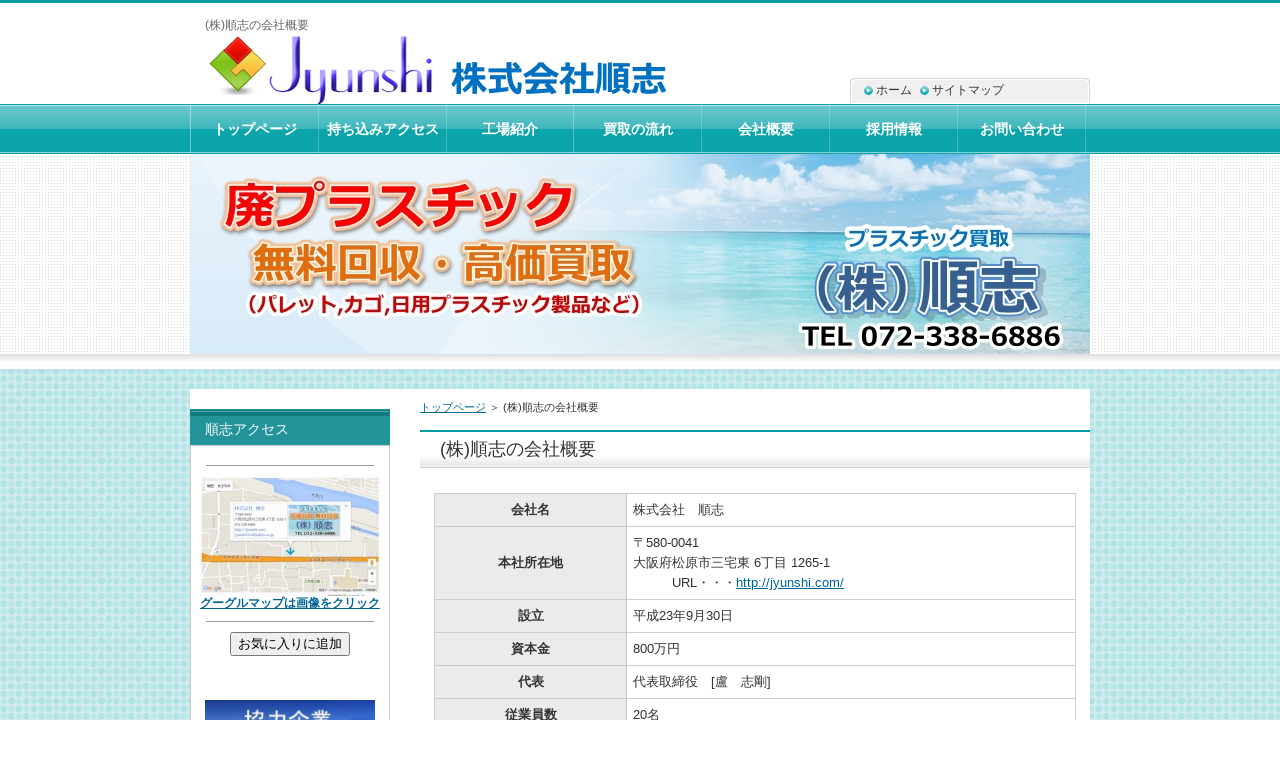

--- FILE ---
content_type: text/html
request_url: http://jyunshi.com/entry2.html
body_size: 7111
content:
<?xml version="1.0" encoding="Shift_JIS"?>
<!DOCTYPE html PUBLIC "-//W3C//DTD XHTML 1.0 Transitional//EN" "http://www.w3.org/TR/xhtml1/DTD/xhtml1-transitional.dtd">
<html xmlns="http://www.w3.org/1999/xhtml" xml:lang="ja" lang="ja">
<head>
<meta http-equiv="Content-Type" content="text/html; charset=Shift_JIS" />
<meta http-equiv="Content-Style-Type" content="text/css" />
<title>(株)順志の会社概要</title>
<meta name="keywords" content="松原,プラスチック高価買取,順志" />
<meta name="description" content="プラスチックの買取、無料引取りは大阪、松原の株式会社順志にお任せ下さい。廃プラスチック買取出張査定はお電話下さい。０７２－３３８－６８８６まで。持ち込みも大歓迎です。" />
<link rel="stylesheet" href="./styles.css" type="text/css" />
<link rel="alternate" media="handheld" href="http://jyunshi.com/entry2.html" />
</head>

<body>
<div id="top">
<div class="inner">
<h1>(株)順志の会社概要</h1>
<h2><a href="./"><img src="./img/logo.png" alt="(株)順志の会社概要" /></a></h2>
</div>
</div>
<div id="headerbox"><div id="header">&nbsp;</div></div>
<div id="container">
<div id="contents">
<div id="main">
<div id="siteNavi" itemscope itemtype="http://schema.org/BreadcrumbList">
<span itemprop="itemListElement" itemscope itemtype="http://schema.org/ListItem"><a itemprop="item" href="./"><span itemprop="name">トップページ<meta itemprop="position" content="1" /></span></a></span> ＞ 
<span>(株)順志の会社概要</span>
</div>
<h3>(株)順志の会社概要</h3>

<div id="text1">

<table class="dsc1item" cellspacing="1">
<tbody>
<tr>
<th>会社名</th>
<td>株式会社　順志</td>
</tr>
<tr>
<th>本社所在地</th>
<td>
<p>〒580-0041<br />大阪府松原市三宅東 6丁目 1265-1<br />　　　URL・・・<a href="http://jyunshi.com/">http://jyunshi.com/</a></p>
</td>
</tr>
<tr>
<th>設立</th>
<td>平成23年9月30日</td>
</tr>
<tr>
<th>資本金</th>
<td>800万円</td>
</tr>
<tr>
<th>代表</th>
<td>代表取締役　[盧　志剛]</td>
</tr>
<tr>
<th>従業員数</th>
<td>20名</td>
</tr>
<tr>
<th>年商</th>
<td>10億円</td>
</tr>
<tr>
<th>決算日</th>
<td>8月末日</td>
</tr>
<tr>
<th>取引銀行</th>
<td>関西みらい銀行　平野支店</td>
</tr>
<tr>
<th>事業内容</th>
<td>プラスチック引取り・買取・輸出</td>
</tr>
<tr>
<th>国際規格</th>
<td>ISO9001 AQSIQ</td>
</tr>
<tr>
<th>古物商許可</th>
<td>第622242305386号</td>
</tr>
<th>金属商許可</th>
<td>第622240125301号</td>
</tr>
</tbody>
</table>
<p>&nbsp;</p>
<p><a name="map"></a></p>
<h3>会社所在地</h3>
<p>&nbsp;</p>
<div class="gmap-box">
<p><iframe src="https://www.google.com/maps/embed?pb=!1m18!1m12!1m3!1d31248.64716964386!2d135.53310656285782!3d34.58874981709877!2m3!1f0!2f0!3f0!3m2!1i1024!2i768!4f13.1!3m3!1m2!1s0x6000d925dd64b987%3A0x44fddf99269de099!2z44CSNTgwLTAwNDEg5aSn6Ziq5bqc5p2-5Y6f5biC5LiJ5a6F5p2x77yW5LiB55uu77yR77yS77yW77yV4oiS77yR!5e0!3m2!1sja!2sjp!4v1608528153355!5m2!1sja!2sjp" width="600" height="450" frameborder="0" style="border:0;" allowfullscreen="" aria-hidden="false" tabindex="0"></iframe></p>
</div>
<h4>認可証関係</h4>
<div class="rnd1 rbox3 shadow2">
<p class="txt-img" style="text-align:center"><img src="./img/k-2.jpg" style="width:260px;" alt="認可証" /><img src="./img/k-3.jpg" style="width:260px;" alt="認可証" /></p>
<p>&nbsp;</p>
<p class="txt-img" style="text-align:center"><img src="./img/k-1.jpg" style="width:260px;" alt="認可証" /></p>
</div>
<p>&nbsp;</p>
<p style="text-align:right;"><a href="./entry2.html"><strong>このページのトップ</strong></a></p>
<p>&nbsp;</p>
<p class="txt-img" style="text-align:center"><img src="./img/cimg0173.jpg" style="width:640px;" alt="お問い合わせ" /></p>
<p>&nbsp;</p>
<table class="dsc1item" cellspacing="1" align="center">
<tr valign="middle" align="center">
<td>
<p style="text-align:center;">｜ <a href="./">ホーム</a> ｜ <a href="./entry4.html">工場紹介</a> ｜ <a href="./entry3.html">アクセス</a> ｜ <a href="./entry5.html">買取の流れ</a>　｜　<a href="./entry2.html">(株)順志の会社概要</a>　｜　<a href="./entry1.html">お問い合わせ</a> ｜</p>
</td>
</tr>
</table>

</div>
</div>

<div id="menu">
<h4>順志アクセス</h4>
<div class="menubox"><div id="space3" style="text-align:center"><div style="line-height:30%;">&nbsp;</div>
<p class="border1">&nbsp;</p>
<a href="./entry2.html#map"><img src="./img/tizu-saide.jpg" style="width:180px;" alt="サイド地図" /></a><br />
<p style="text-align:center;"><a href="./entry2.html#map"><b>グーグルマップは画像をクリック</b></a></p>
<p class="border1">&nbsp;</p>
<input type="button" value="お気に入りに追加" onClick="javascript:window.external.AddFavorite('http://jyunshi.com/','プラスチック高価買取の順志')">
<div style="line-height:80%;">&nbsp;</div>
<p style="text-align:center;"><iframe src="http://www.facebook.com/plugins/like.php?href=http://jyunshi.com/entry2.html&layout=button_count&show_faces=false&width=100&action=like&colorscheme=light&height=21" scrolling="no" frameborder="0" style="border:none; overflow:hidden; width:100px; height:21px;" allowTransparency="true"></iframe></p>
<br />
<a href="./entry6.html"><img src="./img/rgths.jpg" style="width:170px;" alt="地図" /></a><br />
<br />
<a href="./entry5.html#root"><img src="./img/jsspoi.jpg" style="width:170px;" alt="root" /></a><br />
</div></div>

<h4>廃プラスチック処理の順志</h4>
<div class="menubox"><ul id="menu1">
<li><a href="./entry3.html">引き取り場所アクセス</a></li>
<li><a href="./entry4.html">工場紹介</a></li>
<li><a href="./entry5.html">買取りの流れ</a></li>
<li><a href="./entry2.html">(株)順志の会社概要</a></li>
<li><a href="./entry1.html">お問い合わせ</a></li>
<li><a href="./entry6.html">協力企業</a></li>
<li><a href="./entry8.html">採用情報</a></li>
</ul></div>
<h4>最新記事</h4>
<div class="menubox"><ul id="newEntry">
<li><a href="./entry8.html">採用情報</a></li>
<li><a href="./entry6.html">協力企業</a></li>
<li><a href="./entry5.html">買取りの流れ</a></li>
<li><a href="./entry4.html">工場紹介</a></li>
<li><a href="./entry3.html">引き取り場所アクセス</a></li>
<li><a href="./entry2.html">(株)順志の会社概要</a></li>
<li><a href="./entry1.html">お問い合わせ</a></li>

</ul></div>

</div>

<br class="FloatEnd" />
</div>

<div id="topsubmenu">
<span><a href="./">ホーム</a></span>

<span><a href="./sitemap.html">サイトマップ</a></span>
<br class="FloatEnd" />
</div>
<div id="topmenu"><span><a href="./">トップページ</a></span>
<span><a href="./entry3.html">持ち込みアクセス</a></span>
<span><a href="./entry4.html">工場紹介</a></span>
<span><a href="./entry5.html">買取の流れ</a></span>
<span><a href="./entry2.html">会社概要</a></span>
<span><a href="./entry8.html">採用情報</a></span>
<span><a href="./entry1.html">お問い合わせ</a></span>
</div>
</div>

<div id="footlink"><a href="./45nvf.html">お役立ちサイト</a></div>
<div id="footer">Copyright (C) 2024 <a href="./">順志のプラスチック高価買取！持込み出張査定大歓迎 |大阪、松原|</a> All Rights Reserved.<!-- Global site tag (gtag.js) - Google Analytics -->
<script async src="https://www.googletagmanager.com/gtag/js?id=UA-49572682-7"></script>
<script>
  window.dataLayer = window.dataLayer || [];
  function gtag(){dataLayer.push(arguments);}
  gtag('js', new Date());

  gtag('config', 'UA-49572682-7');
</script></div>

</body>
</html>

--- FILE ---
content_type: text/css;charset=shift_jis
request_url: http://jyunshi.com/styles.css
body_size: 7574
content:
@charset "shift_jis";
/* ★fixedCss(20140313)★ */
/*
==================================================
テーブル共通
==================================================
*/
table{
width:100%;
font-size:13px;
margin:10px 0;
border-collapse: collapse;
border-spacing:0px;
}
th{
background-color:#EBEBEB;
padding:0;
}
td{
background-color:#FFFFFF;
padding:0;
}
table,td,th{
border:solid 1px #CCC;
}
table#toptbl,table#toptbl td,table#toptbl th{
   border:none;
}
#menu .ritem td,#rmenu .ritem td{border:none;}
.rtitle {
height: 44px;
text-align: center;
overflow: hidden;
padding: 4px;
}
.rimg {
text-align: center;
}
.timg img{
max-width:200px;
height:auto;
}
.price {
color: #CC0000;
font-weight: bold;
}
.tdesc {
text-align: left;
vertical-align: top;
}
/*
==================================================
商品陳列型
==================================================
*/
.ritm{
background-color:#FFFFFF;
table-layout:fixed;
}
.ritm th,.ritm td{
padding:6px;
line-height: 120%;
vertical-align:top;
text-align: center;
}
/*
==================================================
特定取引法に関する表記
==================================================
*/
.tokusho {
}
.tokusho th, .tokusho td {
padding: 8px;
}
.tokusho th {
background-color: #E3E3E3;
width: 30%;
}
/*
==================================================
商品説明
==================================================
*/
.ritm_desc {
}
.ritm_desc td {
vertical-align: top;
padding: 10px;
}
.ritm_desc .title {
background-color: #EBEBEB;
padding: 5px;
margin-bottom: 8px;
text-align:left;
line-height:120%;
font-family: 'HGP創英角ｺﾞｼｯｸUB', 'Hiragino Kaku Gothic Pro', 'ヒラギノ角ゴ Pro W6', sans-serif;
font-weight:normal;
}
.ritm_desc .title a{
color:#333;
}
.ritm_desc .title a:hover{
color:#FF0000;
}
.ritm_desc .desc{
padding:20px;
}
.ritm_desc .price {
text-align: left;
padding: 0px;
}
.ritm_desc .img {
width: 20%;
}
.ritm_desc .more, .ritm_desc .price, .ritm_desc .review {
line-height: 25px;
height: 25px;
margin-right: 5px;
margin-left: 5px;
}
/*
==================================================
ランキングテーブル１
==================================================
*/
table.rnk1item {
table-layout:auto;
border:solid 1px #CCC;
}
.rnk1item td,.rnk1item th{
border:none;
border-bottom:dotted 1px #CCC;
}
.rnk1item th {
background-color: #FFF;
width: auto;
padding:5px;
width:60px;
vertical-align:middle;
}
.rnk1item td {
background-color: #FFFFFF;
vertical-align: top;
font-size: 12px;
line-height: 130%;
padding: 15px 10px;
}
.rnk1item .ttitle {
font-size: 18px;
font-weight: bold;
margin-bottom: 12px;
line-height: 130%;
}
.rnk1item th, .rnk1item td {
}
.rnk1item .timg {
width: auto;
padding-top: 10px;
vertical-align:middle;
}
.rnk1item .alt th, .rnk1item .alt td {
}
/*
==================================================
ランキングテーブル２
==================================================
*/
table.rnk2item {
table-layout:auto;
border:solid 1px #CCC;
}
.rnk2item .timg, .rnk2item .tdesc {
padding: 8px;
vertical-align: top;
}
.rnk2item th.ttitle {
padding: 10px;
text-align: left;
font-size: 16px;
}
.rnk2item td{
overflow:hidden;
}
.rnk2item td.tdesc {
width:100%;
}
.rnk2item td.timg {
width:auto;
}
.rnk2item td.tdesc,.rnk2item td.timg {
border:none;
}
.rnk2item .timg img {
padding-bottom: 10px;
height:auto;
}
.rnk2item .tdesc {
line-height: 150%;
}
table.rnk2item table.ttable {
width:101%;
margin: 0px;
padding: 0px;
border:none;
table-layout:fixed;
}
.ttable th, .ttable td {
padding: 8px;
line-height:130%;
text-align: center;
border:none;
border-right:dotted 1px #CCC;
}
/*
==================================================
ランキングテーブル３
==================================================
*/
.rnk3item {
table-layout:auto;
border:solid 1px #CCC;
}
.rnk3item th {
text-align: left;
padding: 8px;
font-size: 17px;
}
.rnk3item th img {
vertical-align: bottom;
margin-right: 6px;
}
.rnk3item td {
padding: 10px;
border:none;
}
.rnk3item td.timg {
text-align: center;
width: auto;
}
.rnk3item .img-center{
width:auto;
display:inline;
}
.rnk3item th img{
float:left;
}
/*
==================================================
価格比較テーブル
==================================================
*/
.prc1item {
table-layout:auto;
}
.prc1item th {
padding: 6px;
text-align: center;
}
.prc1item td {
text-align: center;
padding: 6px;
}
.prc1item td {
text-align: center;
padding: 6px;
}
.prc1item .alt td {
background-color: #F5F5F5;
}
.prc1item .price {
text-align: right;
width: 100px;
font-size:15px;
}
/*
==================================================
項目説明型
==================================================
*/
.dsc1item,.dsc2item {
background-color: #CCCCCC;
table-layout:fixed;
}
.dsc1item th, .dsc1item td,.dsc2item th, .dsc2item td {
padding: 6px;
}
.dsc1item th{
width:30%;
}
.dsc1item th , .dsc2item th {
text-align: center;
}
.dsc1item td , .dsc2item td {
vertical-align: top;
}
/*
==================================================
メニュー型
==================================================
*/
.tblmenu1item td {
font-size: 12px;
line-height: 130%;
vertical-align:top;
}
.tblmenu1item td .ttitle {
background-color: #EEEEEE;
font-weight: bolder;
padding: 7px;
margin-bottom: 8px;
font-size: 13px;
}
/*
==================================================
スマートフォンへの最適化(不要な場合は下記を削除)
==================================================
*/
@media screen and (max-width:640px) {
td,th,tr{
-moz-box-sizing: border-box;
box-sizing: border-box;
}
tr{
width:100%;
}
/* ランキング1 */
.rnk1item th,.rnk1item td{
width:100%;
display:block;
border:none;
}
.rnk1item tr{
border-bottom:solid 1px #CCC;
}
.rnk1item .timg,.rnk1item th,.rnk1item .timg p,.rnk1item th p{
text-align:center !important;
}
/* ランキング2 */
.rnk2item td.timg, .rnk2item td.tdesc{
display:block;
width:100%;
border-right:solid 1px #CCC;
}
.rnk2item td.timg{
text-align:center !important;
}
/* ランキング3 */
.rnk3item th, .rnk3item td{
display:block;
width:100%;
}
/* 特商ページ */
.tokusho td,.tokusho th{
display:block;
width:100%;
}
}
/*
==================================================
カラーの変更
==================================================
*/
table{

}
td{

}
th{

}
/* 共通 */
.rank1,.rank2,.rank3,.rank4,.rank5,.point,.point1,.point2,.point3,.point4,.point5,.point6,.point7,.point8,.point9,.point10{
font-family: sans-serif;
font-weight:bold;
_zoom: 1;
overflow: hidden;
}
h4{
clear:none;
}
h4,h5,h6,ul,ol{
_zoom: 1;
overflow: hidden;
}
.lbg{
line-height:140%;
}
/* ランキング */
.rank1,.rank2,.rank3,.rank4,.rank5 {
background-repeat: no-repeat;
height: 25px;
font-size: 18px;
margin:10px 0 15px 0;
padding: 35px 0 5px 65px;
color: #333;
border-bottom:dotted 1px #666;
clear: both;
}
.rank1{
background-image: url(./img/rank1_a.gif);
}
.rank2{
background-image: url(./img/rank2_a.gif);
}
.rank3{
background-image: url(./img/rank3_a.gif);
}
.rank4{
background-image: url(./img/rank4_a.gif);
}
.rank5{
background-image: url(./img/rank5_a.gif);
}
/* ポイント */
.point1,.point2,.point3,.point4,.point5 ,.point6 ,.point7 ,.point8 ,.point9 ,.point10 {
background-repeat: no-repeat;
height: 26px;
padding-left: 46px;
font-size: 16px;
margin-top: 10px;
padding-top: 14px;
margin-bottom: 10px;
border-bottom:dotted 2px #CCC;
color: #3F3F3F;
background-position: 4px top;
clear: both;
}
.point {
font-size: 15px;
color: #333;
background-image: url(./img/point.png);
background-repeat: no-repeat;
padding-top: 5px;
padding-bottom: 5px;
padding-left: 60px;
margin-bottom: 5px;
line-height:130%;
}
.point1{
background-image: url(./img/point1.gif);
}
.point2{
background-image: url(./img/point2.gif);
}
.point3{
background-image: url(./img/point3.gif);
}
.point4{
background-image: url(./img/point4.gif);
}
.point5{
background-image: url(./img/point5.gif);
}
.point6{
background-image: url(./img/point6.gif);
}
.point7{
background-image: url(./img/point7.gif);
}
.point8{
background-image: url(./img/point8.gif);
}
.point9{
background-image: url(./img/point9.gif);
}
.point10{
background-image: url(./img/point10.gif);
}
/* 矢印 */
.arrow_blue,.arrow_orange,.arrow_black,.arrow_red{
background-repeat: no-repeat;
font-weight: bold;
line-height: 160%;
font-size: 16px;
background-position: left center;
padding-left: 25px;
margin-top: 3px;
margin-bottom: 3px;
font-family:sans-serif;
_zoom: 1;
overflow: hidden;
}
.arrow_blue {
background-image: url(./img/arrow_blue.gif);
}
.arrow_orange {
background-image: url(./img/arrow_orange.gif);
}
.arrow_black {
background-image: url(./img/arrow_black.gif);
}
.arrow_red {
background-image: url(./img/arrow_red.gif);
}
/* 文字装飾 */
blockquote {
font-size:12px;
color:#666666;
border: 2px dotted #CCCCCC;
padding-top: 10px;
padding-right: 10px;
padding-bottom: 10px;
padding-left: 10px;
margin: 15px;
line-height: 130%;
}
.alert,.accept,.attention,.thint{
font-size: 12px;
line-height: 130%;
padding-top: 10px;
padding-right: 10px;
padding-bottom: 10px;
padding-left: 55px;
margin-top: 10px;
margin-bottom: 10px;
background-position:8px 3px;
}
.alert {
background-color: #FFEFEF;
background-image: url(./img/alert.png);
background-repeat: no-repeat;
color: #A2462F;
border: 1px solid #FABDA7;
}
.accept {
border: 1px solid #C2E39B;
background-color: #EFFADA;
background-image: url(./img/accept.png);
background-repeat: no-repeat;
color: #346F15;
}
.attention {
border: 1px solid #FDE8A8;
background-color: #FEF8E0;
background-image: url(./img/attention.png);
background-repeat: no-repeat;
color: #804900;
}
.thint {
border: 1px solid #C5D7ED;
background-color: #EFF4FA;
background-image: url(./img/thint.png);
background-repeat: no-repeat;
color: #2C4F7A;
}
 .user1,.user2 {
font-size: 12px;
line-height: 130%;
padding-top: 12px;
padding-right: 12px;
padding-bottom: 12px;
padding-left: 100px;
margin-top: 10px;
margin-bottom: 10px;
background-repeat: no-repeat;
background-position: 12px 12px;
background-color: #EFF4FA;
border: 1px solid #C5D7ED;
min-height: 70px;
_height:70px;
_zoom: 1;
overflow: hidden;
}
 .user1{
background-image: url(./img/user1.png);
}
 .user2{
background-image: url(./img/user2.png);
}
.noimage{
padding-left:12px;
background-image: none;
min-height:15px;
}
.ylw{
background-color:#FFE566;
font-weight:bold;
padding:2px;
}
/* ボックス */
.nmlbox,.dottbox,.ylwbox,.graybg{
padding:15px;
margin-top: 10px;
margin-bottom: 10px;
clear:both;
}
 .graybg{
background-color:#EBEBEB;
}
.dottbox{
border:dotted 1px #666;
}
.nmlbox {
border: 2px solid #CCCCCC;
}
.ylwbox {
background-color: #FFFFD2;
border: 2px solid #CC0000;
}
/* 水平線 */
.border1,.border2,.border3,.borderdot,.borderdot2{
margin: 10px;
padding: 0px;
line-height: 1px;
height: 1px;
_zoom: 1;
overflow: hidden;
}
.border1 {
border-bottom:solid 1px #999;
}
.border2 {
border-bottom:solid 1px #990000;
}
.border3 {
border-bottom:solid 1px #003366;
}
.borderdot {
border-top:dotted 1px #999;
}
.borderdot2 {
border-top:dotted 2px #999;
}
.layout_l{
float:left;
}
.layout_r{
float:right;
}
.hd,.hd:hover,.hd:visited{
color:#333;
text-decoration:none;
}
/* 角丸 */
.rnd1{
padding: 15px;
margin: 15px auto 15px auto;
}
.rnd1{
position:relative;
z-index:1;
padding: 15px;
margin: 15px auto 15px auto;
-moz-border-radius: 10px;
-webkit-border-radius: 10px;
border-radius: 10px;
}
.rbox1 {
background-color: #f0f0f0;
border: 1px solid #d7d7d7;
}
.rbox2 {
background-color: #FFF;
border: 2px solid #FF843F;
}
.rbox3 {
background-color: #FFF;
}
.rbox4 {
background-color: #F5F5F5;
}
/* シャドウ */
.shadow1,.shadow2,.shadow3{
padding: 15px;
margin: 15px auto 15px auto;
}
.shadow1{
-moz-box-shadow: 2px 2px 2px rgba(0, 0, 0, 0.4);
-webkit-box-shadow: 2px 2px 3px rgba(0, 0, 0, 0.4);
box-shadow: 2px 2px 2px rgba(0, 0, 0, 0.4);
}
.shadow2{
-moz-box-shadow: 2px 2px 3px rgba(0, 0, 0, 0.3);
-webkit-box-shadow: 2px 2px 3px rgba(0, 0, 0, 0.3);
box-shadow: 0px 0px 3px rgba(0, 0, 0, 0.3);
}
/* FAQ */
.question1 {
font-size: 17px;
font-weight: bold;
line-height: 130%;
margin: 15px auto 4px auto;
padding: 5px 0 6px 50px;
background-image: url(./img/q1.png);
background-repeat: no-repeat;
background-position: 10px top;
}
.answer1 {
position:relative;
font-size: 13px;
line-height:140%;
border:solid 1px #CCC;
background-color:#F5F5F5;
-moz-border-radius: 10px;
-webkit-border-radius: 10px;
border-radius: 10px;
margin: 5px auto 35px auto;
padding: 20px 20px 20px 60px;
background-image: url(./img/a1.png);
background-repeat: no-repeat;
background-position: 12px 18px;
}
.question2 {
font-size: 17px;
font-weight: bold;
line-height: 130%;
margin: 20px auto 4px auto;
padding: 5px 0 6px 50px;
background-image: url(./img/q2.png);
background-repeat: no-repeat;
background-position: 10px top;
}
.answer2 {
position:relative;
font-size: 13px;
line-height:140%;
margin: 5px auto 15px auto;
padding: 10px 10px 20px 50px;
background-image: url(./img/a2.png);
background-repeat: no-repeat;
background-position: 10px 12px;
border-bottom:dotted 1px #CCC;
}
/* 吹き出し */
.bln{
font-size:13px;
line-height:130%;
_zoom: 1;
overflow: hidden;
padding:0;
margin: 0;
color: #333333;
}
.b_body{
margin:0;
width:auto;
padding:12px 19px;
_zoom: 1;
overflow: hidden;
}
.balloon1 .b_body{
background-color:#F5F5F5;
border:solid 1px #CCC;
}
.balloon2 .b_body{
background-color:#FFF;
border:solid 1px #CCC;
}
.balloon3 .b_body{
background-color:#EBEBEB;
}
.balloon4 .b_body{
background-color:#EAF1FF;
border:solid 1px #6AA3F9;
}
.balloon5 .b_body{
background-color:#FFEAEA;
border:solid 1px #F96565;
}
.balloon6 .b_body{
background-color:#FFF;
border:solid 2px #CC0000;
}
.balloon7 .b_body{
background-color:#FFF;
border:solid 2px #0080B8;
}
.balloon8 .b_body{
background-color:#FFF;
border:solid 2px #FF8201;
}
.balloon9 .b_body{
background-color:#FFF;
border:2px solid #739221;
}
.bln .img-l{
position:relative;
z-index:100;
background-image:url(./img/balloon.png);
top: 18px;
left:1px;
float:left;
width: 28px;
height: 19px;
margin:0;
}
.bln .img-r{
position: relative;
z-index:100;
background-image:url(./img/balloon.png);
top: 18px;
right:1px;
float:right;
width: 28px;
height: 19px;
margin:0;
}
.bln .img-t{
position: relative;
z-index:100;
background-image:url(./img/balloon.png);
top:1px;
left: 30px;
width: 22px;
height: 22px;
float:none;
margin:0;
}
.bln .img-b{
position: relative;
z-index:100;
background-image:url(./img/balloon.png);
bottom:1px;
left: 30px;
width: 22px;
height: 22px;
margin:0;
}
div.bln:after{height:0; visibility: hidden; content: ".";   display: block; clear: both;}
.balloon1 .img-b{ background-position: 0 0;} 
.balloon1 .img-l{ background-position: 0 -72px;} 
.balloon1 .img-r{ background-position: 0 -139px;} 
.balloon1 .img-t{ background-position: 0 -206px;} 
.balloon2 .img-b{ background-position: 0 -278px;} 
.balloon2 .img-l{ background-position: 0 -350px;} 
.balloon2 .img-r{ background-position: 0 -417px;} 
.balloon2 .img-t{ background-position: 0 -484px;} 
.balloon3 .img-b{ background-position: 0 -556px;} 
.balloon3 .img-l{ background-position: 0 -628px;} 
.balloon3 .img-r{ background-position: 0 -695px;} 
.balloon3 .img-t{ background-position: 0 -762px;} 
.balloon4 .img-b{ background-position: 0 -834px;} 
.balloon4 .img-l{ background-position: 0 -906px;} 
.balloon4 .img-r{ background-position: 0 -973px;} 
.balloon4 .img-t{ background-position: 0 -1040px;} 
.balloon5 .img-b{ background-position: 0 -1112px;} 
.balloon5 .img-l{ background-position: 0 -1184px;} 
.balloon5 .img-r{ background-position: 0 -1251px;} 
.balloon5 .img-t{ background-position: 0 -1318px;} 
.balloon6 .img-b{ background-position: 0 -1390px;bottom:2px;} 
.balloon6 .img-l{ background-position: 0 -1462px;left:2px;} 
.balloon6 .img-r{ background-position: 0 -1531px;right:2px;} 
.balloon6 .img-t{ background-position: 0 -1600px;top:2px;} 
.balloon7 .img-b{ background-position: 0 -1672px;bottom:2px;} 
.balloon7 .img-l{ background-position: 0 -1744px;left:2px;} 
.balloon7 .img-r{ background-position: 0 -1813px;right:2px;} 
.balloon7 .img-t{ background-position: 0 -1882px;top:2px;} 
.balloon8 .img-b{ background-position: -78px 0;bottom:2px;} 
.balloon8 .img-l{ background-position: -78px -72px;left:2px;}
.balloon8 .img-r{ background-position: -78px -141px;right:2px;}
.balloon8 .img-t{ background-position: -78px -210px;top:2px;}
.balloon9 .img-b{ background-position: -78px -282px;bottom:2px;} 
.balloon9 .img-l{ background-position: -78px -354px;left:2px;} 
.balloon9 .img-r{ background-position: -78px -423px;right:2px;} 
.balloon9 .img-t{ background-position: -78px -492px;top:2px;} 
/* フッターメニュー */
#footermenu{
text-align:center;
padding:6px;
}
/* 基本スタイル */
body {
margin: 0px;
padding: 0px;
text-align: center;
color: #333333;
font-size: 0.9em;
line-height: 140%;
background-color: #FFFFFF;
background-image: url(img/top_bg.jpg);
background-repeat: repeat-x;
background-image: url(./img/bg_dt02_06.gif);
background-repeat: repeat;
}
div, p, h1, h2, h3, h4, h5, h6 {
margin: 0px;
padding: 0px;
display: block;
text-align: left;
}
h1, h2, h3, h4, .title ,.menutitle{
font-family: 'HGP創英角ｺﾞｼｯｸUB', 'Hiragino Kaku Gothic Pro', 'ヒラギノ角ゴ Pro W6', sans-serif;
font-weight:normal;
}
h1,h2,h3,h4{
clear:both;
}
/*
//見出しを通常のフォントにする場合は／* と *／ を削除
h3, h4 ,h5 ,h6{
font-family: sans-serif;
font-weight:bold;
}
*/
.FloatEnd {
clear: both;
display: block;
height: 1px;
}
/* -------- リンク */
a,a:visited{
color:#006699;
}
a:hover{
color:#FF0000;
}
a img {
  border: none;
  text-decoration: none;
}
.txt-img img{
margin-top: 0px;
margin-right: 10px;
margin-bottom: 10px;
margin-left: 10px;
}
/* 文字装飾 */
strong {
  margin: 0 0.2em;
  padding: 0;
  font-weight: bold;
}
em {
  margin: 0 0.2em;
  padding: 0;
  font-weight: normal;
  text-decoration: underline;
}
/* ---------------- リスト */
ul, ol {
  display: block;
  _margin-left:0;
  _margin-right:0;
}
dl{
margin:0;
padding:0;
}
ul {
margin-top: 10px;
margin-bottom: 10px;
_margin-left: 20px;
_padding-left: 20px;
}
ol {
list-style-type: decimal;
margin-top: 10px;
margin-right: 0;
margin-bottom: 10px;
margin-left: 0;
_margin-left: 30px;
_padding-left: 20px;
}
*:first-child+html ol{
margin-left: 30px;
padding-left: 20px;
}
li {
display: list-item;
margin: 0;
}
ul li {
list-style-type: none;
list-style-image: url(./img/li.gif);
}
p {
width: auto;
margin-right: auto;
margin-left: auto;
margin-top: 0px;
margin-bottom: 0px;
}
/* 基本レイアウト */
#container {
width: 900px;
margin-right: auto;
margin-left: auto;
padding: 0px;
}
#top {
background-image: url(img/top_bg.jpg);
height: 154px;
_text-align:center;
}
#top .inner {
width: 900px;
margin-right: auto;
margin-left: auto;
}
#top h2 {
font-size: 30px;
position: relative;
top: 35px;
padding-right: 10px;
padding-left: 10px;
line-height: 110%;
}
#top  h2  a,#top .title {
color: #029CA3;
text-decoration: none;
}
#header {
height: 200px;
background-image: url(img/header.jpg);
overflow:hidden;
background-repeat: no-repeat;
background-position: left top;
width: 900px;
margin-right: auto;
margin-left: auto;
}
#headerbox {
background-image: url(./img/headerbox_bg.jpg);
background-repeat: repeat-x;
background-position: left bottom;
padding-bottom:15px;
text-align:center;
height:200px;
}
#header h2 ,#header .title {
width: 440px;
font-size: 22px;
line-height: 30px;
padding-left: 20px;
padding-right: 20px;
position: relative;
top: 40px;
left: 30px;
}
#header h2  a, #header  h2  a:visited,#header  .title  a,#header  .title  a:visited {
color: #333;
text-decoration: none;
}
#headertext {
text-align: center;
padding-right: 15px;
padding-left: 15px;
font-size: 11px;
line-height: 130%;
}
/* コンテンツ */
#text1, #text2, #text3, #text4, #text5, #text6, #text7, #text8, #text9, #text10, #space1 ,#space2 {
margin-bottom: 25px;
padding: 10px 14px;
}
/* グローバルメニュー */
#topmenu {
background-repeat: no-repeat;
height: 50px;
line-height: 50px;
position: absolute;
width: 900px;
top: 284px;
top: 104px;
margin: 0px;
background-position: left top;
background-image: url(./img/topmenu_bg.jpg);
padding-top: 0px;
padding-right: 0px;
padding-bottom: 0px;
padding-left: 1px;
}
#topmenu span a {
overflow: hidden;
width: 20%;
_width:19.6%;
width: 14.2%;
_width: 13.8%;
text-align: center;
color: #FFFFFF;
font-weight: bold;
text-decoration: none;
float: left;
height: 50px;
background-image: url(img/menu_item.jpg);
background-repeat: no-repeat;
background-position: right top;
margin: 0px;
padding: 0px;
display: block;
}
#topmenu span a:hover {
background-image: url(img/menu_item_hover.jpg);
background-position: right top;
color: #FFFFFF;
}
#topsubmenu {
height: 18px;
width: 220px;
_width: 240px;
padding-top: 2px;
padding-bottom: 5px;
background-image: url(./img/topsubmenu_bg.gif);
background-repeat: no-repeat;
padding-right: 10px;
padding-left: 10px;
_padding-left:5px;
_padding-right:5px;
position: absolute;
top: 78px;
margin-left: 660px;
}
#topsubmenu   span   {
background-image: url(img/topsubmenu_li.gif);
background-repeat: no-repeat;
background-position: left center;
padding-left: 12px;
display: block;
float: left;
margin-right: 4px;
margin-left: 4px;
font-size: 12px;
}
#topsubmenu span a {
color: #333333;
text-decoration: none;
}
#siteNavi {
font-size: 0.775em;
line-height: 1.5em;
margin-bottom:15px;
}
#contents {
background-color:#FFFFFF;
_height:10px;
padding-top: 10px;
padding-bottom: 10px;
min-height:400px;
margin-top: 20px;
}
#menu:after,#contents:after{
height: 1px;
overflow: hidden;
content: "";
display: block;
clear: both;
}
/* フッター */
#footer {
text-align: center;
height: 40px;
line-height: 40px;
color: #FFFFFF;
background-image: url(img/footer.gif);
background-repeat: repeat-x;
background-position: left top;
padding-top: 5px;
}
#footlink {
text-align: center;
background-color: #EBEBEB;
padding-top: 8px;
padding-bottom: 8px;
color: #666666;
font-size: 12px;
}
#footlink a {
color: #666666;
margin-left:5px;
margin-right:5px;
}
#footer a{
color: #FFFFFF;
text-decoration: none;
}
/* フリースペース */
#space3, #space4, #space5 ,#space6 {
background-color: #FFFFFF;
border: 1px solid #CCCCCC;
text-align: center;
padding:5px;
margin-bottom: 15px;
font-size: 12px;
line-height: 120%;
}
/* レイアウト差分 */
#main {
float: right;
width: 670px;
}
#menu {
float: left;
width: 200px;
padding-top: 10px;
padding-bottom: 10px;
}
#text1 h3,#text2 h3,#text3 h3,#text4 h3,#text5 h3,#text6 h3,#text6 h3,#text7 h3,#text8 h3,#text9 h3,#text10 h3{
position: relative;
left: -14px;
width: 670px;
_width: 670px;
margin-top: 15px;
margin-bottom: 15px;
}
#searchbox {
position: absolute;
top: 18px;
width: 880px;
padding-right: 10px;
padding-left: 10px;
text-align: right;
line-height: 47px;
height: 47px;
font-size:12px;
}
#searchbox input {
vertical-align: middle;
margin-right: 2px;
margin-left: 2px;
}
#searchbox form {
padding: 0px;
margin: 0px;
}
form input {
vertical-align: middle;
}
/* 各種見出し */
h1 {
position: absolute;
top: 15px;
font-family: sans-serif;
font-weight: normal;
font-size: 12px;
padding-right: 15px;
padding-left: 15px;
color: #666666;
}
#main  h2,#main h3 {
font-size: 18px;
line-height: 26px;
background-repeat: no-repeat;
background-position: left top;
background-image: url(img/h3.jpg);
margin-bottom: 5px;
margin-top: 5px;
text-indent:20px;
padding-top: 6px;
padding-bottom: 6px;
color: #333333;
}
#main h4  {
font-size: 16px;
line-height: 26px;
background-image: url(img/h4.jpg);
background-repeat: no-repeat;
margin-top: 15px;
margin-bottom: 10px;
background-position: left bottom;
padding-right: 8px;
padding-left: 10px;
padding-top: 0px;
padding-bottom: 0px;
color: #029CA3;
}
#main  h5{
background-image: url(img/h5.jpg);
background-position: left 2px;
background-repeat: no-repeat;
font-size: 15px;
line-height:22px;
text-indent: 25px;
margin-top: 10px;
margin-bottom: 3px;
}
#main  h6{
background-image: url(img/h6.jpg);
background-repeat: no-repeat;
background-position: left center;
padding-left: 20px;
font-size: 15px;
line-height: 20px;
margin-top: 6px;
margin-bottom: 6px;
}
/* サイトマップ */
#sitemaps{
padding:10px;
}
#sitemaps ul{
margin:0;
padding:0;
}
#sitemaps li{
list-style-type: none;
list-style-image: none;
}
#sitemaps .sbox1, #sitemaps .sbox2 {
width: 47%;
margin-top: 5px;
margin-bottom: 5px;
padding: 5px;
}
#sitemaps .sbox1 {
float: left;
clear: left;
}
#sitemaps .sbox2 {
float: right;
clear: right;
}
#sitemaps .l1 {
background-image: url(./img/sitemap_l1.jpg);
line-height: 26px;
height: 26px;
text-indent: 25px;
font-weight: bold;
margin-bottom: 4px;
margin-top:10px;
}
#sitemaps .l2 {
background-image: url(img/sitemap_l2.jpg);
background-repeat: no-repeat;
background-position: left 4px;
line-height: 20px;
text-indent: 15px;
margin-left: 22px;
margin-bottom: 3px;
}
#sitemaps .l3 {
background-image: url(img/sitemap_l3.jpg);
background-repeat: no-repeat;
background-position: left 4px;
line-height: 20px;
text-indent: 15px;
margin-left: 38px;
margin-bottom: 3px;
}
/* 更新履歴 */
#whatsnew .top {
background-image: url(img/whats_top.jpg);
height: 36px;
background-repeat: no-repeat;
margin: 0px;
padding: 0px;
}
#whatsnew .body {
background-image: url(img/whats_body.jpg);
background-repeat: repeat-y;
margin: 0px;
padding-top: 10px;
padding-right: 50px;
padding-left: 50px;
padding-bottom: 10px;
}
#whatsnew .body li {
line-height: 30px;
border-bottom-width: 1px;
border-bottom-style: dotted;
border-bottom-color: #CCCCCC;
}
#whatsnew .bottom {
background-image: url(img/whats_bottom.jpg);
background-repeat: no-repeat;
background-position: left top;
}
/* カテゴリーリスト */
#categorylist {
padding: 10px;
margin-top: 10px;
margin-bottom: 10px;
}
#categorylist .cbox {
padding: 0px;
margin-top: 10px;
margin-bottom: 10px;
border: 1px solid #CCCCCC;
clear: both;
}
#categorylist .cbox:after {
clear: both;
}
#categorylist h4 {
clear: none;
background-image: url(img/categorylist.jpg);
background-repeat: no-repeat;
font-size: 15px;
padding-left: 35px;
height: 26px;
padding-bottom: 0px;
padding-top: 0px;
line-height: 26px;
margin: 0px;
padding-right: 0px;
}
#categorylist .desc {
font-size: 12px;
line-height: 130%;
color: #505050;
padding: 10px;
}
#categorylist  .more {
text-align: right;
padding-right: 10px;
padding-left: 10px;
padding-bottom: 5px;
}
/* エントリーリスト */
#entrylist {
padding: 10px;
}
#entrylist dl {
padding: 6px;
display: block;
}
#entrylist h4 {
background-image: url(./img/entlist_title.jpg);
background-repeat: no-repeat;
background-position: left center;
padding-left: 15px;
margin: 0px;
}
#entrylist dt {
font-weight: bold;
font-size: 14px;
background-image: url(./img/entlist.jpg);
background-repeat: no-repeat;
background-position: left 5px;
line-height: 20px;
padding-left: 15px;
}
#entrylist dd {
margin-left: 15px;
margin-bottom: 8px;
font-size: 11px;
color: #757575;
line-height: 120%;
}
/* 記事スタイル */
.txt-border {
background-image: url(img/dott.gif);
line-height: 22px;
font-size: 13px;
margin: 10px;
padding: 0px;
background-position: 0px 5px;
}
.txt-border p {
line-height: 22px;
font-size: 13px;
}
.txt-line  {
border: 2px solid #CCCCCC;
}
.txt-yellowback {
background-color: #FFF9DF;
border: 2px solid #CC0000;
}
.txt-grayback {
border: 1px solid #D9D9D9;
background-color: #F5F5F5;
}
.txt-colorback {
border:solid 1px #FFB380;
background-color: #FFF2DF;
}
.txt-frame{
border:solid 2px #CCCCCC;
}
.txt-colorframe{
border:solid 2px #CC0000;
}
.txt-rndbox .top{
height:15px;
background-image: url(./img/round.gif);
background-repeat: no-repeat;
background-position: left top;
}
.txt-rndbox .body{
border-left:solid 1px #B4B4B4;
border-right:solid 1px #B4B4B4;
padding:10px 30px;
}
.txt-rndbox .bottom{
height:15px;
background-image: url(./img/round.gif);
background-repeat: no-repeat;
background-position: left bottom;
}
.txt-decbox1 {
background-image: url(./img/dec1_body.gif);
background-repeat: repeat-y;
}
.txt-decbox1  .top{
height:50px;
background-position: left top;
background-image: url(./img/decbox1.gif);
background-repeat: no-repeat;
padding-top: 30px;
padding-right: 50px;
padding-left: 50px;
font-size: 30px;
}
.txt-decbox1  .body{
padding-top: 5px;
padding-right: 50px;
padding-bottom: 0px;
padding-left: 50px;
}
.txt-decbox1  .bottom{
height:70px;
background-image: url(./img/decbox1.gif);
background-repeat: no-repeat;
background-position: left bottom;
}
.txt-decbox2 {
background-image: url(./img/dec2_body.gif);
background-repeat: repeat-y;
}
.txt-decbox2  .top{
height:40px;
background-image: url(./img/decbox2.gif);
background-repeat: no-repeat;
background-position: left top;
padding-top: 40px;
padding-right: 50px;
padding-left: 50px;
font-size: 30px;
}
.txt-decbox2  .body{
padding-top: 5px;
padding-right: 50px;
padding-bottom: 0px;
padding-left: 50px;
}
.txt-decbox2  .bottom{
height:65px;
background-image: url(./img/decbox2.gif);
background-repeat: no-repeat;
background-position: left bottom;
}
#main .txt-grayback,#main  .txt-colorback,#main .txt-line, #main .txt-frame,#main .txt-colorframe{
margin-top: 10px;
margin-bottom: 10px;
padding: 30px;
}
#main .txt-rndbox, #main .txt-decbox1, #main .txt-decbox2{
padding:0px;
}
#main .txt-decbox1 h3,#main .txt-decbox2 h3 ,#main .txt-decbox1 h2,#main .txt-decbox2 h2{
width: auto;
padding: 0px;
position: static;
background-image: none;
border: none;
font-size: 26px;
text-align: center;
}
#main .txt-decbox1 h3 span, #main .txt-decbox2 h3 span {
background-image: none;
}
/* 記事スタイル - 色差分 */
.txt-colorback {
border:solid 1px #FFB380;
background-color: #FFF2DF;
}
.txt-colorframe{
border:solid 2px #CC0000;
}
#main .txt-decbox1 h3,#main .txt-decbox2 h3 ,#main .txt-decbox1 h2,#main .txt-decbox2 h2{
color:#333;
background-color:#FFF;
line-height:140%;
}
.hd{
color: #333;
text-decoration:none;
}
/* サイドメニュー */
#menu ul,#rmenu ul {
list-style-type: none;
list-style-image: none;
padding: 0px;
margin-top: 0;
margin-right: 0;
margin-bottom: 15px;
margin-left: 0;
}
#menu  li,#rmenu li {
list-style-type: none;
list-style-image: none;
margin: 0px;
display: block;
_display:inline;
padding: 0px;
}
#menu  #newEntry,#rmenu #newEntry,#menu ul#submenu,#rmenu ul#submenu {
background-color: #FFFFFF;
margin-top: 0px;
margin-right: 0px;
margin-bottom: 15px;
margin-left: 0px;
border: 1px solid #DFDFDF;
padding-top: 5px;
padding-right: 10px;
padding-bottom: 5px;
padding-left: 10px;
}
#menu1, #menu2, #menu3, #menu4, #menu5, #menu6, #menu7, #menu8, #menu9, #menu10 {
background-color: #E7E7E7;
}
#newEntry li {
display: block;
padding-bottom: 2px;
background-image: url(./img/newtext.gif);
padding-left: 20px;
background-repeat: no-repeat;
background-position: 2px center;
border-top-style: none;
border-right-style: none;
border-bottom-style: none;
border-left-style: none;
line-height: 22px;
}
#submenu img{
width:100%;
}
#submenu li {
display: block;
padding-bottom: 2px;
background-image: url(./img/submenu.gif);
padding-left: 15px;
background-repeat: no-repeat;
background-position: 2px center;
border-top-style: none;
border-right-style: none;
border-bottom-style: none;
border-left-style: none;
line-height: 22px;
}
#menu h4 ,#rmenu h4 ,.menutitle {
padding-left: 15px;
line-height: 28px;
background-image: url(img/menu_h4.jpg);
height: 30px;
font-size:14px;
color: #FFFFFF;
padding-top: 6px;
}
#menu li a ,#rmenu li a{
line-height: 16px;
display: block;
font-size: 12px;
text-decoration: none;
color: #333333;
background-image: url(img/menu_bg.gif);
background-repeat: repeat-x;
background-position: left top;
margin-top: 0;
margin-right: 0;
margin-bottom: 0px;
margin-left: 0;
padding-top: 10px;
padding-right: 6px;
padding-bottom: 10px;
padding-left: 25px;
}
#menu li a:hover ,#rmenu li a:hover{
background-image: url(./img/menu_hover.gif);
}
#menu li.l2, #menu li.l3, #rmenu li.l2, #rmenu li.l3 {
background-image: url(img/l2_li.gif);
background-position: left bottom;
border-top-width: 1px;
border-right-width: 1px;
border-top-style: solid;
border-right-style: solid;
border-top-color: #FFFFFF;
border-right-color: #EFEFEF;
}
#menu li.l2 a ,#rmenu li.l2 a {
background-image: url(img/menu_l2.gif);
line-height: 14px;
background-repeat: no-repeat;
background-position: 20px center;
padding-top: 8px;
padding-bottom: 8px;
padding-left: 35px;
}
#menu li.l2 a:hover {
color:#FF0000;
text-decoration:underline;
}
#menu li.l3 a ,#rmenu li.l3 a {
background-image: url(img/menu_l3.gif);
line-height: 14px;
background-repeat: no-repeat;
background-position: 35px center;
padding-top: 8px;
padding-bottom: 8px;
padding-left: 50px;
}
#menu li.l3 a:hover {
color:#FF0000;
text-decoration:underline;
}
#menu li.l2 a ,#rmenu li.l2 a,#menu li.l3 a ,#rmenu li.l3 a{
font-size:11px;
line-height:14px;
padding-top: 7px;
padding-bottom: 7px;
margin-left:1px;
}
#newEntry  li a {
color: #333333;
display:inline;
line-height:18px;
border: none;
text-decoration: underline;
background-image: none;
padding: 0px;
}
#newEntry li a:hover {
color: #FF0000;
background-color: #FFF;
background-image: none;
}
#submenu  li a {
color: #029CA3;
display:inline;
line-height:18px;
border: none;
text-decoration: underline;
background-image: none;
padding: 0px;
}
#submenu li a:hover {
color: #FF0000;
background-color: #FFF;
background-image: none;
}
.menubox {
width: auto;
}
.menubox2 {
margin-bottom: 15px;
}
#submenu span{
display:block;
margin:2px 0;
}
#submenu span img{
display:block;
margin:0;
padding:0;
}
#searchresult{
padding:15px;
}
#searchresult dt{
background-image: url(img/entlist.jpg);
background-repeat: no-repeat;
background-position: left center;
margin-top:15px;
font-size:14px;
padding-left:16px;
}
#searchresult dd{
margin:0px;
line-height:130%;
font-size:13px;
}
#linklist {
padding: 15px;
}
#linklist dt {
font-size: 14px;
font-weight: bold;
background-image: url(./img/entlist.jpg);
background-repeat: no-repeat;
background-position: left center;
padding-left: 18px;
}
#linklist dd {
padding-left: 18px;
margin-left: 0px;
margin-bottom: 10px;
}
/* フリースペース */
.grayline{
border: 1px solid #CCCCCC;
}
#main .grayline{
padding:10px;
margin-bottom:15px;
}
#menu .grayline{
font-size:90%;
padding:8px;
margin-bottom:15px;
}
/* ブログモード */
.blog {
margin-bottom: 30px;
}
.blog .text {
padding: 15px;
}
.blog .title {
font-size: 18px;
line-height: 34px;
margin-top: 15px;
margin-bottom: 5px;
background-image: url(img/h3.jpg);
padding-left: 20px;
clear: both;
}
.blog .title a {
color: #333333;
text-decoration: none;
}
.blog  .title  a:hover {
color: #CC0000;
text-decoration: underline;
}
.blog  .detail {
font-size: 15px;
text-align: left;
padding-right: 15px;
padding-left: 15px;
color: #666666;
line-height: 30px;
padding-top: 10px;
border-top-width: 1px;
border-top-style: dotted;
border-top-color: #CCC;
}
.blog  .more  {
float: right;
padding-left: 15px;
background-image: url(img/entlist.jpg);
background-repeat: no-repeat;
background-position: left center;
font-weight: bold;
}
.blog .date {
background-image: url(img/calender.jpg);
background-repeat: no-repeat;
background-position: left center;
line-height: 22px;
padding-left: 30px;
height: 22px;
font-weight: bold;
}
.blog .plist {
margin-right: 3px;
margin-left: 3px;
}
.blog  .plist  a {
color: #666666;
margin-right: 3px;
margin-left: 3px;
}
#contents.pcol1 {
padding-right: 0px;
padding-left: 0px;
padding-bottom: 0px;
background-image:none;
}
#main.pcol1 ,#threebox.pcol1,#menu.pcol1,#rmenu.pcol1{
float:none;
width: auto;
}
#menu.pcol1 ul,#rmenu.pcol1 ul {
list-style-type: none;
list-style-image: none;
margin:0px;
padding: 0px;
border:none;
}
#menu.pcol1 li,#rmenu.pcol1 li {
list-style-type: none;
list-style-image: none;
margin: 0px;
display: inline;
background-image: url(img/line.gif);
background-repeat: no-repeat;
background-position: left center;
padding-top: 0px;
padding-right: 0px;
padding-bottom: 0px;
padding-left: 6px;
border:none;
}
#menu.pcol1  #newEntry,#rmenu.pcol1 #newEntry {
padding-top: 10px;
padding-right: 15px;
padding-bottom: 10px;
padding-left: 15px;
margin: 0px;
}
#menu.pcol1 h4 ,#rmenu.pcol1 h4 ,#menu.pcol1 .menutitle ,#rmenu.pcol1 .menutitle {
line-height: 120%;
font-size:14px;
color: #333333;
text-align: left;
background-image:none;
margin-bottom:5px;
}
#menu.pcol1 .menubox, #rmenu.pcol1 .menubox {
margin-bottom: 5px;
background-color:none;
background-color: #FFF;
}
#menu.pcol1 li a ,#rmenu.pcol1 li a{
line-height: 16px;
font-size: 12px;
margin-top: 0;
margin-right: 0;
margin-bottom: 0px;
margin-left: 0;
padding-top: 5px;
padding-right: 5px;
padding-bottom: 5px;
padding-left: 5px;
color: #484848;
background-image:none;
display:inline;
}
#menu.pcol1 li a:hover ,#rmenu.pcol1 li a:hover{
color: #FF0000;
background-color:#FFF;
}
#menu.pcol1 div{
background-image:none;
}
body,footer,#footer,#footer > div{font-family: "メイリオ","Meiryo","ヒラギノ角ゴ Pro W3", "Hiragino Kaku Gothic Pro","ＭＳ Ｐゴシック", "MS P Gothic","Osaka", Verdana,Arial, Helvetica, sans-serif;font-weight:normal;}
h1,h2,h3,h4,h5,h6,.title,dt,h3 > span,h4 > span,h5 > span,h6 > span,.title > span,div[id$="menu"] h4,div[id$="menu"] .title,#indexlist .title{font-family: 'ヒラギノ角ゴシック Pro', 'Hiragino Kaku Gothic Pro','HGP創英角ｺﾞｼｯｸUB', 'ヒラギノ角ゴ Pro W6', sans-serif !important;font-weight:normal;}
#entrylist h4,#entrylist h4::before{font-family: 'ヒラギノ角ゴシック Pro', 'Hiragino Kaku Gothic Pro','HGP創英角ｺﾞｼｯｸUB', 'ヒラギノ角ゴ Pro W6', sans-serif;font-weight:normal;}
.rank1,.rank2,.rank3,.rank4,.rank5,.rank6,.rank7,.rank8,.rank9,.rank10,.point,.point1,.point2,.point3,.point4,.point5,.point6,.point7,.point8,.point9,.point10{font-family: 'ヒラギノ角ゴシック Pro', 'Hiragino Kaku Gothic Pro','HGP創英角ｺﾞｼｯｸUB', 'ヒラギノ角ゴ Pro W6', sans-serif !important;font-weight:normal;}
#text1,#text2,#text3,#text4,#text5,#text6,#text7,#text8,#text9,#text10,#space1,#space2{font-family: "メイリオ","Meiryo","ヒラギノ角ゴ Pro W3", "Hiragino Kaku Gothic Pro","ＭＳ Ｐゴシック", "MS P Gothic","Osaka", Verdana,Arial, Helvetica, sans-serif;font-weight:normal;}
